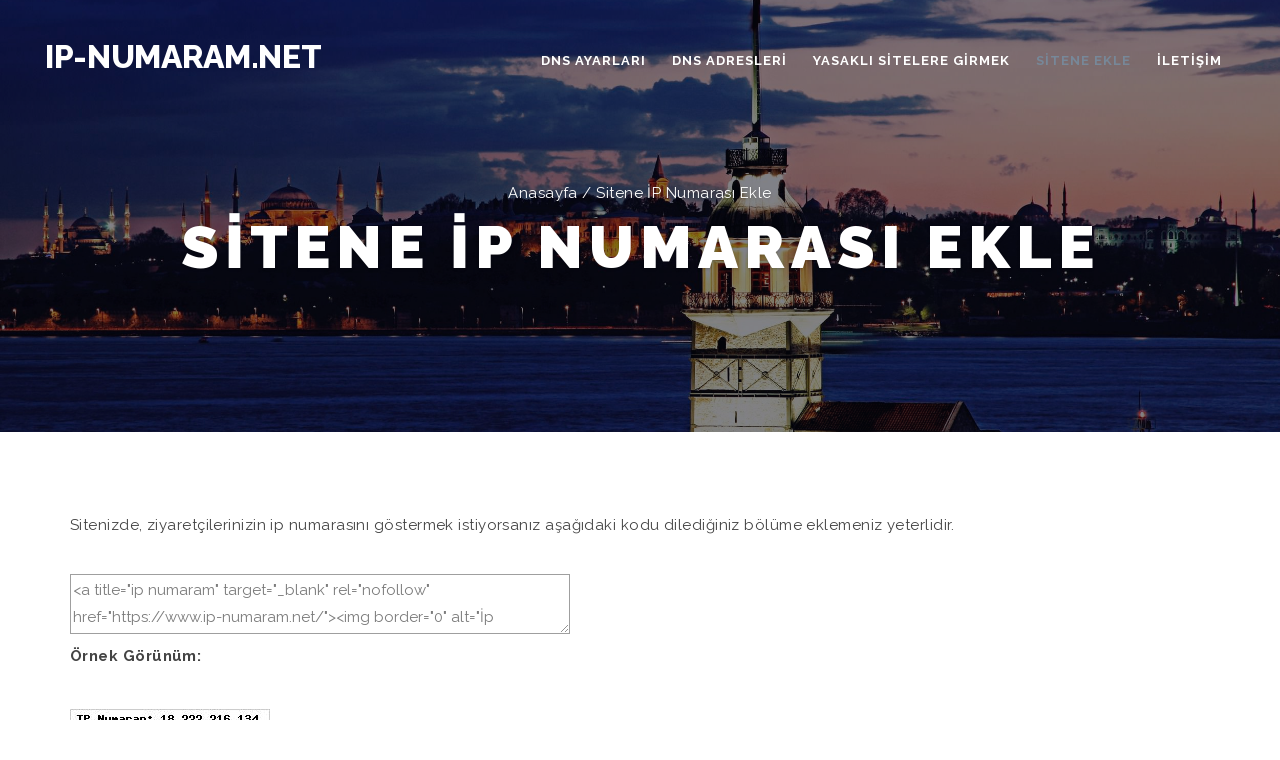

--- FILE ---
content_type: text/html; charset=UTF-8
request_url: https://www.ip-numaram.net/sitene-ekle/
body_size: 3048
content:
<!DOCTYPE html>
<html lang="tr">
<head>
<meta charset="utf-8">
<meta http-equiv="X-UA-Compatible" content="IE=edge">
<meta name="viewport" content="width=device-width, initial-scale=1">	
<link href="/css/bootstrap.min.css" rel="stylesheet">
<link href="/css/universal.css" rel="stylesheet"><title>Sitene Ekle - Ziyaretçinin İP Numarasını Göster</title>
<meta name="description" content="Sitenizde ziyaretçilerinizin ip numarasını göstermek istiyorsanız sayfadaki html kodunu dilediğiniz bölüme eklemeniz yeterlidir." /> 
<link rel="canonical" href="https://www.ip-numaram.net/sitene-ekle/" />
<link rel="apple-touch-icon" sizes="57x57" href="/img/favicon/apple-icon-57x57.png">
<link rel="apple-touch-icon" sizes="60x60" href="/img/favicon/apple-icon-60x60.png">
<link rel="apple-touch-icon" sizes="72x72" href="/img/favicon/apple-icon-72x72.png">
<link rel="apple-touch-icon" sizes="76x76" href="/img/favicon/apple-icon-76x76.png">
<link rel="apple-touch-icon" sizes="114x114" href="/img/favicon/apple-icon-114x114.png">
<link rel="apple-touch-icon" sizes="120x120" href="/img/favicon/apple-icon-120x120.png">
<link rel="apple-touch-icon" sizes="144x144" href="/img/favicon/apple-icon-144x144.png">
<link rel="apple-touch-icon" sizes="152x152" href="/img/favicon/apple-icon-152x152.png">
<link rel="apple-touch-icon" sizes="180x180" href="/img/favicon/apple-icon-180x180.png">
<link rel="icon" type="image/png" sizes="192x192"  href="/img/favicon/android-icon-192x192.png">
<link rel="icon" type="image/png" sizes="32x32" href="/img/favicon/favicon-32x32.png">
<link rel="icon" type="image/png" sizes="96x96" href="/img/favicon/favicon-96x96.png">
<link rel="icon" type="image/png" sizes="16x16" href="/img/favicon/favicon-16x16.png">
<link rel="manifest" href="/img/favicon/manifest.json">
<meta name="msapplication-TileColor" content="#ffffff">
<meta name="msapplication-TileImage" content="/img/favicon/ms-icon-144x144.png">
<script>(function(w,d,s,l,i){w[l]=w[l]||[];w[l].push({'gtm.start':
new Date().getTime(),event:'gtm.js'});var f=d.getElementsByTagName(s)[0],
j=d.createElement(s),dl=l!='dataLayer'?'&l='+l:'';j.async=true;j.src=
'https://www.googletagmanager.com/gtm.js?id='+i+dl;f.parentNode.insertBefore(j,f);
})(window,document,'script','dataLayer','GTM-PSRMT9W');</script>  </head>
  <body id="page-top" data-spy="scroll" data-target=".navbar-fixed-top" class="top">
	<noscript><iframe src="https://www.googletagmanager.com/ns.html?id=GTM-PSRMT9W" height="0" width="0" style="display:none;visibility:hidden"></iframe></noscript>
   <!-- Navigation-->
    <nav class="navbar navbar-universal navbar-custom navbar-fixed-top">
      <div class="container">
        <div class="navbar-header">
          <button type="button" data-toggle="collapse" data-target=".navbar-main-collapse" class="navbar-toggle"><span class="sr-only">Menü</span><span class="icon-bar"></span><span class="icon-bar"></span><span class="icon-bar"></span></button><h1><a href="/" class="navbar-brand page-scroll" title="IP Numaram">IP-NUMARAM.NET</a></h1>
        </div>
        <div class="collapse navbar-collapse navbar-main-collapse">
          <ul class="nav navbar-nav navbar-left">
            <li class="hidden"><a href="#page-top"></a></li>
            <li><a href="/dns-ayarlari/dns-degistirme" title="DNS Ayarları & Değiştirme">DNS Ayarları <span class="caret"></span></a>
              <ul class="dropdown-menu">
                <li><a href="/dns-ayarlari/windows-7-dns-ayarlari-degistirme" title="Windows 7 DNS Değiştirme">Windows 7</a></li>
                <li><a href="/dns-ayarlari/windows-8-dns-ayarlari-degistirme" title="Windows 8 DNS Değiştirme">Windows 8</a></li>
                <li><a href="/dns-ayarlari/dns-degistirme">Windows 10</a></li>
                <li><a href="/dns-ayarlari/ubuntu-dns-ayarlari-degistirme" title="Ubuntu DNS Değiştirme">Ubuntu</a></li>
                <li><a href="/dns-ayarlari/mac-dns-ayarlari-degistirme" title="MAC DNS Değiştirme">MAC</a></li>
                <li><a href="/dns-ayarlari/android-dns-ayarlari-degistirme" title="Android DNS Değiştirme">Android</a></li>
                <li><a href="/dns-ayarlari/ios-dns-ayarlari-degistirme" title="IOS DNS Değiştirme">IOS</a></li>
              </ul>
            </li>
			<li><a href="/dns-ayarlari/dns-adresleri" title="DNS Adresleri">DNS Adresleri <span class="caret"></span></a></li>
            <li><a href="#">Yasaklı Sitelere Girmek <span class="caret"></span></a>
              <ul class="dropdown-menu">
                <li><a href="#">Uygulamalar <span class="angle-right"></span><span class="caret"></span></a>
                  <ul class="dropdown-menu">
                    <li><a href="/yasakli-siteler/hotspot-shield-vpn" title="Hotspot VPN">Hotspot VPN</a></li>
                    <li><a href="/yasakli-siteler/tor-browser" title="Tor Browser">TOR Browser</a></li>
                    <li><a href="/yasakli-siteler/onavo" title="Onavo">Onavo</a></li>
                    <li><a href="/yasakli-siteler/google-chrome-zenmate" title="Zenmate">Zenmate</a></li>
                  </ul>
                </li>
				<li><a href="#">Yasaklı Siteler <span class="angle-right"></span><span class="caret"></span></a>
                  <ul class="dropdown-menu">
                    <li><a href="/yasakli-siteler/youtube-dns-ayarlari" title="Youtube DNS">Youtube DNS Ayarları</a></li>
                    <li><a href="/yasakli-siteler/twitter-dns-ayarlari" title="Twitter DNS">Twitter DNS Ayarları</a></li>
					<li><a href="/yasakli-siteler/xhamster-giris-icin-dns-degistirme" title="xHamster DNS">xHamster Giriş DNS</a></li>
                  </ul>
                </li>
              </ul>
            </li>
            <li><a href="/sitene-ekle/" title="Sitene Ekle">Sitene Ekle <span class="caret"></span></a></li>
            <li><a href="/iletisim" title="İletişim">İletişim <span class="caret"></span></a></li>
			 <!--<li class="menu-divider visible-lg">&nbsp;</li>
            <li class="dropdown"><a href="/" class="dropdown-toggle">Türkçe<span class="caret"></span></a>
             <ul class="dropdown-menu">
                <li><a href="#">English</a></li>
                <li><a href="#">Español</a></li>
                <li><a href="#">Deutsch</a></li>
                <li><a href="#">Français</a></li>
                <li><a href="#">Русский</a></li>
                <li><a href="#">日本語</a></li>
                <li><a href="#">中文(简体)</a></li>
              </ul>-->
            </li>
          </ul>
        </div>
      </div>
    </nav>    <!-- Header-->
    <header data-background="/img/header/istanbul.jpg" class="intro introhalf">
      <!-- Intro Header-->
      <div class="intro-body">
        <div class="container">
          <div class="row">
            <div class="col-md-10 col-md-offset-1">
              <span>Anasayfa / Sitene İP Numarası Ekle</span>
              <h1>Sitene İP Numarası Ekle</h1>
            </div>
          </div>
        </div>
      </div>
    </header>
    <section id="news-single" class="section-small">
      <div class="container">
        <div class="row">
          <div class="col-md-12">
            <div class="row">
              <div class="col-md-12">
				<p>Sitenizde, ziyaretçilerinizin ip numarasını göstermek istiyorsanız aşağıdaki kodu dilediğiniz bölüme eklemeniz yeterlidir.</p>
				<textarea style="width:500px; height:60px; opacity:0.7; filter:alpha(opacity=60);"><a title="ip numaram" target="_blank" rel="nofollow" href="https://www.ip-numaram.net/"><img border="0" alt="İp Numaranız" src="https://www.ip-numaram.net/ip.php" /></a>
				</textarea>
				<p><strong>Örnek Görünüm:</strong></p>
				<p><a title="ip numaram" target="_blank" href="https://www.ip-numaram.net/"><img border="0" alt="İp Numaranız" src="https://www.ip-numaram.net/ip.php" /></a></p>
              </div>
            </div>
          </div>
        </div>
      </div>
    </section>
    <div class="container-fluid footer-small bg-dark text-center">
      <div class="row">
        <div class="col-md-8 col-md-offset-2">
          <p data-wow-iteration="999" data-wow-duration="3s" class="wow flash"><a href="#page-top" class="page-scroll"><i class="icon ion-ios-arrow-up fa-2x"></i></a></p>
          <ul class="list-inline">
            <li><a href="https://twitter.com/home?status=https%3A//www.ip-numaram.net/" rel="nofollow noopener" target="_blank"><i class="fa fa-twitter fa-fw fa-2x"></i></a></li>
            <li><a href="https://www.facebook.com/sharer/sharer.php?u=https%3A//www.ip-numaram.net/" rel="nofollow noopener" target="_blank"><i class="fa fa-facebook fa-fw fa-2x"></i></a></li>
            <li><a href="https://www.linkedin.com/shareArticle?mini=true&url=https%3A//www.ip-numaram.net/&title=IP%20Numaram&summary=DNS%20ayarlar%C4%B1n%C4%B1z%C4%B1%20de%C4%9Fi%C5%9Ftirmeyi%20ve%20IP%20numaran%C4%B1z%C4%B1%20%C3%B6%C4%9Frenin!&source=" rel="nofollow noopener" target="_blank"><i class="fa fa-linkedin fa-fw fa-2x"></i></a></li>
          </ul>
          <p><a href="/sitene-ekle/" class="btn btn-lg btn-gray" title="Sitene IP Numarası Ekle">Sitene Ekle</a></p>
          <p class="small">© 2026 <i class="fa fa-heart fa-fw"></i> <a href="https://www.ip-numaram.net" title="ip numaram">ip-numaram.net</a> - <a href="/kullanim-sartlari" title="Kullanım Şartları">Kullanım Şartları</a></p>
        </div>
      </div>
    </div>
    <!-- jQuery-->
    <script src="/js/jquery-1.12.4.min.js"></script>
    <!-- Bootstrap Core JavaScript-->
    <script src="/js/bootstrap.min.js"></script>
    <!-- Plugin JavaScript-->
    <script src="/js/jquery.easing.min.js"></script>
    <script src="/js/jquery.countdown.min.js"></script>
    <script src="/js/device.min.js"></script>
    <script src="/js/jquery.placeholder.min.js"></script>
    <script src="/js/jquery.shuffle.min.js"></script>
    <script src="/js/jquery.parallax.min.js"></script>
    <script src="/js/jquery.circle-progress.min.js"></script>
    <script src="/js/jquery.swipebox.min.js"></script>
    <script src="/js/wow.min.js"></script>
    <script src="/js/jquery.smartmenus.js"></script>
    <script src="/js/universal.js"></script>
	<!--[if lt IE 9]>
    <script src="https://oss.maxcdn.com/libs/html5shiv/3.7.0/html5shiv.js"></script>
    <script src="https://oss.maxcdn.com/libs/respond.js/1.4.2/respond.min.js"></script>
    <![endif]-->	
	<script async src="//pagead2.googlesyndication.com/pagead/js/adsbygoogle.js"></script>
	<script>
		 (adsbygoogle = window.adsbygoogle || []).push({
			  google_ad_client: "ca-pub-1038281985999848",
			  enable_page_level_ads: true
		 });
	</script>
  </body>
</html>

--- FILE ---
content_type: text/html; charset=utf-8
request_url: https://www.google.com/recaptcha/api2/aframe
body_size: 267
content:
<!DOCTYPE HTML><html><head><meta http-equiv="content-type" content="text/html; charset=UTF-8"></head><body><script nonce="IwteSRVAzRCnJ__BH7iYvA">/** Anti-fraud and anti-abuse applications only. See google.com/recaptcha */ try{var clients={'sodar':'https://pagead2.googlesyndication.com/pagead/sodar?'};window.addEventListener("message",function(a){try{if(a.source===window.parent){var b=JSON.parse(a.data);var c=clients[b['id']];if(c){var d=document.createElement('img');d.src=c+b['params']+'&rc='+(localStorage.getItem("rc::a")?sessionStorage.getItem("rc::b"):"");window.document.body.appendChild(d);sessionStorage.setItem("rc::e",parseInt(sessionStorage.getItem("rc::e")||0)+1);localStorage.setItem("rc::h",'1769228319217');}}}catch(b){}});window.parent.postMessage("_grecaptcha_ready", "*");}catch(b){}</script></body></html>

--- FILE ---
content_type: text/css
request_url: https://www.ip-numaram.net/css/universal.css
body_size: 9050
content:
/*!
    Universal - Smart multi-purpose html5 template
    To use this template you must have a license purchased at Themeforest (themeforest.com)
    Copyright 1995-2016 ForBetterWeb.com
 */
/*------------------------------------------------------------------

Table of contents

* Fonts
* Plugins
* Base structure
  * Preloader
  * Buttons
  * NavBar
  * Backgrounds and font color
  * Intro
    * Intro solid color
    * Video background
  * Forms
    * Subscribe form
  * Countdown
  * News - Blog grid
  * Team
  * Contact
  * Quote
  * Facts
  * Map
  * Carousel
    * Shop thumbnails carousel
  * Animated mouse
  * Text rotator
  * Number scroller
  * Testimonials
  *  Portfolio
  * Pricing
  * Miscellaneous
  * Pager
  * Bars and charts
  * Shop
  * Media Queries
  * Magic background
  * Footer
* Stop animation on mobile devices
* Demo page

-------------------------------------------------------------------*/
/* Fonts */
@import "https://fonts.googleapis.com/css?family=Raleway:100,200,300,400,500,600,700,800,900|Roboto+Mono:100,400|Caveat";
/* Plugins */
@import url(../js/vegas/vegas.min.css);
@import url(ionicons.min.css);
@import url(font-awesome.min.css);
@import url(animate.min.css);
@import url(swipebox.css);
/* Base structure */
html {
    width: 100% !important;
    height: 100% !important; }

body {
    width: 100% !important;
    height: 100% !important;
    font: normal 15px/1.8 Raleway, sans-serif;
    letter-spacing: 0.03em;
    color: #444;
    background-color: #fff;
    -webkit-font-smoothing: antialiased; }

/* Preloader */
#preloader {
    top: 0;
    left: 0;
    right: 0;
    bottom: 0;
    position: absolute;
    background-color: #fff;
    z-index: 99999;
    height: 100%;
    width: 100%;
    overflow: hidden; }

#status {
    position: absolute;
    left: 47%;
    top: 50%;
    margin: auto;
    width: 49px;
    height: 49px;
    border-radius: 50%;
    display: inline-block;
    vertical-align: middle;
    background: #999;
    animation: 1.15s infinite ease-in-out;
    -webkit-animation: 1.15s infinite ease-in-out;
    -moz-animation: 1.15s infinite ease-in-out;
    animation-name: loader;
    -webkit-animation-name: loader;
    -moz-animation-name: loader; }
#status:before, #status:after {
    animation: 1.15s infinite ease-in-out;
    -webkit-animation: 1.15s infinite ease-in-out;
    -moz-animation: 1.15s infinite ease-in-out; }
#status:before, #status:after {
    width: 100%;
    height: 100%;
    border-radius: 50%;
    position: absolute;
    top: 0;
    left: 0; }

@keyframes loader {
    from {
        transform: scale(0);
        opacity: 1; }
    to {
        transform: scale(1);
        opacity: 0.5; } }
@-ms-keyframes loader {
    from {
        -ms-transform: scale(0);
        opacity: 1; }
    to {
        -ms-transform: scale(1);
        opacity: 0.5; } }
@-webkit-keyframes loader {
    from {
        -webkit-transform: scale(0);
        opacity: 1; }
    to {
        -webkit-transform: scale(1);
        opacity: 0.5; } }
@-moz-keyframes loader {
    from {
        -moz-transform: scale(0);
        opacity: 1; }
    to {
        -moz-transform: scale(1);
        opacity: 0.5; } }
h1, h2, h3, h4, h5, h6 {
    margin: 0 0 35px;
    text-transform: uppercase;
    letter-spacing: 0.1em;
    line-height: 1.7;
    font-weight: 800; }

h4, h5, h6 {
    font-weight: 700; }

.no-transform {
    text-transform: none; }

p {
    margin: 0 0 35px; }

a {
    text-decoration: none;
    color: #000;
    -webkit-transition: all .3s ease;
    -moz-transition: all .3s ease;
    transition: all .3s ease; }
a img {
    -webkit-transition: all .3s ease;
    -moz-transition: all .3s ease;
    transition: all .3s ease; }

img {
    -webkit-filter: blur(0);
    filter: blur(0); }

a, img, :focus, input {
    outline: none !important; }

a:hover, a:focus {
    color: #666;
    text-decoration: none; }
a img:hover {
    opacity: .85; }

.no-pad {
    padding: 0 !important;
    margin: 0 !important; }

.no-pad-btm {
    padding-bottom: 0 !important; }

.no-pad-top {
    padding-top: 0 !important; }

.overlay {
    background: rgba(7, 9, 21, 0.7); }

.overlay-gray {
    background: rgba(0, 0, 0, 0.7); }

.overlay-white {
    background: rgba(255, 255, 255, 0.8); }

.overlay, .overlay-gray, .overlay-white {
    width: 100%;
    height: 100%;
    position: absolute;
    z-index: -1;
    top: 0;
    left: 0; }

.image-overlay {
    padding: 0;
    margin-top: -200px;
    position: relative; }

@media (max-height: 770px) {
    .image-overlay {
        margin-top: -120px; } }
.big {
    font-size: 300px;
    line-height: 1;
    text-shadow: none; }

.breadcrumb {
    background-color: transparent;
    padding: 15px 15px; }

section, .section {
    position: relative;
    z-index: 992;
    padding-top: 140px;
    padding-bottom: 140px;
    background-color: #fff; }

.section-small {
    padding-top: 80px;
    padding-bottom: 80px; }

.list-inline > li {
    padding-bottom: 10px;
    vertical-align: bottom; }

.label, input, .btn, textarea, .dropdown-menu, .panel, .progress, .list-group-item, select {
    border-radius: 0 !important; }

.label {
    padding: 0.2em 0.7em 0.3em 0.7em; }

.nav .label {
    padding: 0.4em 0.7em 0.3em 0.7em; }

.label-danger {
    background-color: #c00; }

.badge {
    line-height: inherit;
    border-radius: 2px !important; }

/* Buttons */
.btn {
    font-size: 12px !important;
    letter-spacing: 2px;
    outline: 0;
    text-transform: uppercase;
    -webkit-transition: all .3s ease-in-out;
    -moz-transition: all .3s ease-in-out;
    transition: all .3s ease-in-out;
    text-shadow: none;
    text-decoration: none;
    font-weight: 600;
    padding: 8px 12px 6px 15px; }

.btn-lg {
    font-size: 13px !important;
    padding: 10px 35px; }

.btn-sm {
    font-size: 11px !important; }

.btn-xs {
    font-size: 10px !important;
    padding: 4px 10px; }

.btn-border {
    border: 2px solid #fff;
    color: #fff !important;
    background-color: transparent; }

.btn-dark-border {
    border: 1px solid #000;
    color: #000;
    background-color: transparent; }

.btn-white {
    border: 2px solid #fff;
    color: #000 !important;
    background-color: #fff; }

.btn-gray {
    border: 2px solid #ddd;
    background-color: #ddd;
    color: #000 !important; }

.btn-dark {
    border: 2px solid #18191B;
    background-color: #18191B;
    color: #fff !important; }

.btn-universal {
    border: 2px solid #789;
    background-color: #789;
    color: #fff !important; }

.btn-violet {
    border: 2px solid #ff4081;
    background-color: #ff4081;
    color: #fff !important; }

.btn:hover {
    opacity: 0.65; }

.btn-border:focus, .btn-dark-border:focus, .btn-gray:focus, .btn-border:focus, .btn-white:focus, .btn-universal:focus, .btn-violet:focus {
    opacity: 1; }

a .fa, a .icon {
    text-decoration: none;
    -webkit-transition: all .3s ease-in-out;
    -moz-transition: all .3s ease-in-out;
    transition: all .3s ease-in-out; }

.iconsmall {
    font-size: 46px;
    float: left;
    line-height: 54px;
    padding-right: 10px; }

.icon-big {
    font-size: 80px;
    line-height: 120px;
    display: block; }

header .icon-big {
    line-height: 140px; }

.classic {
    font-family: 'Caveat';
    font-weight: normal !important;
    text-transform: capitalize;
    letter-spacing: 0;
    margin: 0 0 15px;
    transform: rotate(-3deg) !important;
    -moz-transform: rotate(-3deg) !important;
    -webkit-transform: rotate(-3deg) !important;
    opacity: .8; }

.thin {
    font-weight: 100 !important; }

::-moz-selection, ::selection {
    color: #fff;
    background: #000; }

ul, ol {
    margin-bottom: 1.5em; }

a .fa {
    opacity: 0.6 !important; }
a .fa:hover {
    opacity: .9; }

.float-left {
    float: left; }

.float-right {
    float: right; }

/* NavBar */
.navbar-custom {
    margin-bottom: 0;
    border-bottom: transparent;
    text-transform: uppercase;
    color: rgba(0, 0, 0, 0.9);
    -webkit-transition: all .8s ease;
    -moz-transition: all .8s ease;
    transition: all .8s ease; }
.navbar-custom .navbar-brand {
    font-size: 32px;
    font-weight: 800;
    letter-spacing: -0.01em;
    text-transform: none;
    padding: 17px 5px 12px 15px; }
.navbar-custom img {
    display: inline-block; }
.navbar-custom.top-nav-collapse {
    background-color: #fff;
    border-bottom: 1px solid #eee; }
.navbar-custom.top-nav-collapse a {
    color: #000; }
.navbar-custom.top-nav-collapse .navbar-brand {
    font-size: 22px;
    padding-top: 16px; }

.navbar-fixed-top .container {
    width: auto; }

@media (min-width: 1200px) {
    .top-nav-collapse .container {
        width: 1170px !important; } }
.navbar-custom .navbar-brand .logo {
    max-height: 28px;
    display: inline-block; }

.navbar-custom.top-nav-collapse .navbar-brand .logo {
    max-height: 24px; }

.navbar-custom .navbar-brand .logodark {
    display: none; }

.navbar-custom.top-nav-collapse .navbar-brand .logodark {
    display: inline-block; }

.navbar-custom .navbar-brand .logo {
    display: inline-block; }

.navbar-custom.top-nav-collapse .navbar-brand .logo {
    display: none; }

.navbar-custom.top-nav-collapse .navbar-brand .logodark {
    max-width: 160px;
    max-height: 20px; }
.navbar-custom .navbar-brand i {
    vertical-align: middle; }
.navbar-custom .navbar-brand:focus {
    outline: 0; }
.navbar-custom .navbar-brand .navbar-toggle {
    padding: 4px 6px;
    font-size: 16px;
    color: #fff; }
.navbar-custom .navbar-brand .navbar-toggle:focus, .navbar-custom .navbar-brand .navbar-toggle:active {
    outline: 0; }

.nav > li > a {
    padding: 21px 13px 15px; }

.navbar-custom a {
    color: #fff;
    font-family: "Raleway", sans-serif;
    font-size: 13px;
    font-weight: 700;
    text-transform: uppercase;
    text-decoration: none;
    letter-spacing: 1px; }
.navbar-custom .nav li a {
    -webkit-transition: all .4s ease-in-out;
    -moz-transition: all .4s ease-in-out;
    transition: all .4s ease-in-out; }
.navbar-custom .nav li a:hover {
    outline: 0;
    background-color: transparent; }
.navbar-custom .nav li a:focus, .navbar-custom .nav li a:active {
    outline: 0;
    background-color: transparent; }
.navbar-custom .nav li.active {
    outline: 0;
    background-color: transparent !important; }
.navbar-custom .nav li.active a {
    color: #789 !important; }
.navbar-custom .nav li.active a:hover {
    color: #789; }

.dropdown-menu {
    background-color: rgba(255, 255, 255, 0.97);
    color: #fff;
    min-width: 230px !important;
    right: 0;
    left: auto;
    border: 0; }
.dropdown-menu > li > a {
    font-size: 12px;
    font-weight: 600;
    padding: 12px 18px;
    white-space: nowrap; }
.dropdown-menu > .active > a {
    color: #333 !important;
    background-color: transparent; }
.dropdown-menu > .active > a:focus, .dropdown-menu > .active > a:hover {
    background-color: transparent; }

.nav .open > a {
    background-color: transparent;
    border-color: transparent; }
.nav .open > a:focus, .nav .open > a:hover {
    background-color: transparent;
    border-color: transparent; }

.search-form {
    margin: 5px 10px;
    width: 250px;
    font-size: 14px; }
.search-form .form-control {
    color: #ccc !important; }

.search-button {
    width: 42px;
    height: 40px;
    line-height: 38px;
    margin-top: -22px;
    position: absolute;
    top: 50%;
    right: 12px;
    overflow: hidden;
    background: transparent;
    color: #888;
    border: none;
    outline: none; }

.search-form {
    padding: 10px;
    width: 100%;
    border-bottom: #555;
    margin: 0; }

.nav .badge {
    background-color: #789;
    color: #fff;
    padding: 4px 5px 5px 6px;
    font-size: 11px;
    position: absolute;
    margin: -10px -5px;
    line-height: 1;
    border-radius: 50% !important; }

.navbar-toggle {
    padding: 10px 0; }
.navbar-toggle .icon-bar {
    width: 30px;
    border-radius: 0;
    background: #fff; }

.top-nav-collapse .icon-bar {
    background: #333; }

.vmenu {
    display: inline-block;
    margin: 0;
    padding: 0; }

a.btn-nav .btn {
    margin-bottom: 0; }

.navbar-custom .nav .dropdown-menu li a.btn-nav:hover {
    background-color: transparent; }

.menu-divider {
    width: 1px;
    border-right: 1px solid #b3b3b3;
    line-height: 18px;
    margin: 23px 15px 0; }

.dropdown-menu strong {
    padding: 20px 0 16px 18px;
    display: block;
    font-size: 13px;
    font-weight: 800;
    line-height: 1px;
    color: #555 !important; }

.nav .active {
    height: auto !important; }

.dropdown-menu {
    padding: 10px 0; }

.navbar-nav:not(.sm-collapsible) ul .caret {
    position: absolute;
    right: 0;
    margin-top: 6px;
    margin-right: 15px;
    border-top: 4px solid transparent;
    border-bottom: 4px solid transparent;
    border-left: 4px dashed; }
.navbar-nav:not(.sm-collapsible) ul a.has-submenu {
    padding-right: 30px; }
.navbar-nav.sm-collapsible .caret, .navbar-nav.sm-collapsible ul .caret {
    position: absolute;
    right: 0;
    margin: -25px 14px 0 0;
    padding: 0;
    width: 32px;
    height: 26px;
    line-height: 24px;
    text-align: center;
    border-width: 1px;
    border-style: solid; }
.navbar-nav.sm-collapsible .caret:before {
    content: '+';
    font-family: monospace;
    font-size: 20px; }
.navbar-nav.sm-collapsible .open > a > .caret:before {
    content: '-'; }
.navbar-nav.sm-collapsible a.has-submenu {
    padding-right: 50px; }
.navbar-nav.sm-collapsible[data-sm-skip-collapsible-behavior] .caret, .navbar-nav.sm-collapsible[data-sm-skip-collapsible-behavior] ul .caret {
    position: static;
    margin: 0 0 0 2px;
    padding: 0;
    width: 0;
    height: 0;
    border-top: 4px dashed;
    border-right: 4px solid transparent;
    border-bottom: 0;
    border-left: 4px solid transparent; }
.navbar-nav.sm-collapsible[data-sm-skip-collapsible-behavior] .caret:before {
    content: '' !important; }
.navbar-nav.sm-collapsible[data-sm-skip-collapsible-behavior] a.has-submenu {
    padding-right: 15px; }
.navbar-nav span.scroll-up, .navbar-nav span.scroll-down {
    position: absolute;
    display: none;
    visibility: hidden;
    height: 20px;
    overflow: hidden;
    text-align: center; }
.navbar-nav span.scroll-up-arrow {
    position: absolute;
    top: -2px;
    left: 50%;
    margin-left: -8px;
    width: 0;
    height: 0;
    overflow: hidden;
    border-top: 7px dashed transparent;
    border-right: 7px dashed transparent;
    border-bottom: 7px solid;
    border-left: 7px dashed transparent; }
.navbar-nav span.scroll-down-arrow {
    position: absolute;
    top: -2px;
    left: 50%;
    margin-left: -8px;
    width: 0;
    height: 0;
    overflow: hidden;
    border-top: 7px dashed transparent;
    border-right: 7px dashed transparent;
    border-bottom: 7px solid;
    border-left: 7px dashed transparent;
    top: 6px;
    border-top: 7px solid;
    border-right: 7px dashed transparent;
    border-bottom: 7px dashed transparent;
    border-left: 7px dashed transparent; }
.navbar-nav.sm-collapsible ul .dropdown-menu > li > a, .navbar-nav.sm-collapsible ul .dropdown-menu .dropdown-header {
    padding-left: 35px; }
.navbar-nav.sm-collapsible ul ul .dropdown-menu > li > a, .navbar-nav.sm-collapsible ul ul .dropdown-menu .dropdown-header {
    padding-left: 45px; }
.navbar-nav.sm-collapsible ul ul ul .dropdown-menu > li > a, .navbar-nav.sm-collapsible ul ul ul .dropdown-menu .dropdown-header {
    padding-left: 55px; }
.navbar-nav.sm-collapsible ul ul ul ul .dropdown-menu > li > a, .navbar-nav.sm-collapsible ul ul ul ul .dropdown-menu .dropdown-header {
    padding-left: 65px; }
.navbar-nav .dropdown-menu > li > a {
    white-space: normal; }
.navbar-nav ul.sm-nowrap > li > a {
    white-space: nowrap; }
.navbar-nav.sm-collapsible ul.sm-nowrap > li > a {
    white-space: normal; }

.navbar-right ul.dropdown-menu {
    left: auto;
    right: 0; }

.dropdown-menu .fa {
    opacity: 0.5 !important;
    line-height: 13px !important; }

.nav .fa {
    font-size: 16px;
    line-height: 1px; }
.nav .fa-angle-down {
    font-size: 13px; }
.nav .fa, .nav a .fa {
    opacity: 1 !important; }
.nav .fa-plus {
    font-size: 12px; }

@media (min-width: 991px) {
    .search-form input {
        background: transparent;
        border: 0;
        width: 200px; }

    .navbar-custom {
        padding: 30px;
        border-bottom: 0;
        letter-spacing: 1px;
        background: 0 0;
        background: transparent; }
    .navbar-custom.top-nav-collapse {
        padding: 0 30px;
        background-color: #fff; }

    .navbar-custom .nav .dropdown-menu li a:hover {
        background-color: #eee; }

    @-webkit-keyframes fadeInUniversal {
        0% {
            opacity: 0;
            transform: translate(0, -40px); }
        100% {
            opacity: 1;
            transform: translate(0, 0); } }
    @keyframes fadeInUniversal {
        0% {
            opacity: 0;
            transform: translate(0, -40px); }
        100% {
            opacity: 1;
            transform: translate(0, 0); } }
    li:hover ul.dropdown-menu {
        opacity: 1;
        -webkit-animation: fadeInUniversal 0.7s;
        animation: fadeInUniversal 0.7s;
        -webkit-animation-fill-mode: forwards;
        animation-fill-mode: forwards; }

    ul.nav li.dropdown:hover > ul.dropdown-menu {
        display: block; }

    .navbar-left {
        float: right !important; }

    ul.dropdown-menu.columns-2 {
        left: 0 !important;
        padding: 20px 22px 25px; }
    ul.dropdown-menu.columns-3 {
        left: 0 !important;
        padding: 20px 22px 25px;
        -moz-column-count: 3;
        -webkit-column-count: 3;
        column-count: 3;
        min-width: 760px !important; }
    ul.dropdown-menu.columns-2 {
        -moz-column-count: 2;
        -webkit-column-count: 2;
        column-count: 2;
        min-width: 380px !important; }

    .columns2 .btn-white, .columns3 .btn-white {
        margin-top: 12px;
        display: inline-block; }

    .navbar-fixed-top .caret, .navbar-fixed-top .open > .dropdown-menu {
        display: none; }

    .angle-right:after {
        float: right;
        font-family: 'fontawesome';
        content: "\f105";
        color: inherit;
        position: absolute;
        right: 20px; } }
@media (max-width: 991px) {
    .dropdown-menu {
        padding: 0; } }
@media (max-width: 990px) {
    p.empty {
        display: none; }

    .search-button {
        margin-top: 0; }

    .nav .badge {
        margin: 2px 4px; }
    .nav a {
        border-bottom: 1px solid rgba(0, 0, 0, 0.05) !important;
        color: #000 !important; }
    .nav a:focus {
        border-bottom: 1px solid rgba(0, 0, 0, 0.05) !important; }

    .navbar-header {
        float: none; }

    .navbar-left, .navbar-right {
        float: none !important; }

    .navbar-toggle {
        display: block; }

    .navbar-collapse {
        background-color: #eee !important;
        border-top: 1px solid transparent;
        box-shadow: inset 0 1px 0 rgba(255, 255, 255, 0.1); }
    .navbar-collapse.collapse {
        display: none !important; }

    .navbar-nav {
        float: none !important;
        margin-top: 7px; }
    .navbar-nav > li {
        float: none; }
    .navbar-nav > li > a {
        padding-top: 14px;
        padding-bottom: 14px; }

    .collapse.in {
        display: block !important; }

    .navbar-collapse.in {
        overflow-y: auto !important; }

    .navbar-nav .open .dropdown-menu {
        position: static;
        float: none;
        width: auto;
        margin-top: 0;
        background-color: transparent;
        border: 0;
        box-shadow: none; }
    .navbar-nav .open .dropdown-menu > li > a, .navbar-nav .open .dropdown-menu .dropdown-header {
        padding: 10px 15px 10px 25px; }

    .navbar-inverse .navbar-nav .open .dropdown-menu > li > a {
        color: #999; }
    .navbar-inverse .navbar-nav .open .dropdown-menu > li > a:hover, .navbar-inverse .navbar-nav .open .dropdown-menu > li > a:focus {
        color: #fff;
        background-color: transparent;
        background-image: none; } }
.navbar-fixed-bottom .navbar-collapse, .navbar-fixed-top .navbar-collapse {
    max-height: 400px; }

/* Backgrounds and font color */
.bg-white {
    background-color: #fff;
    border-top: 1px solid #eee;
    border-bottom: 1px solid #eee; }

.bg-gray {
    background-color: #f7f7f7; }

.bg-gray2 {
    background-color: #E8E8E8; }

.bg-transparent {
    background-color: transparent; }

.bg-dark {
    background-color: #18191B; }

.bg-dark2 {
    background-color: rgba(12, 13, 15, 0.97); }

.small-header {
    position: relative;
    z-index: 1;
    padding-top: 142px;
    padding-bottom: 55px; }

.small-header.bg-dark:before, .small-header.bg-transparent:before, .small-header.bg-img:before, .small-header.bg-img2:before, .small-header.bg-img3:before, .small-header.bg-img4:before, .small-header.bg-img5:before {
    background: rgba(7, 9, 21, 0.5);
    content: " ";
    left: 0;
    top: 0;
    position: absolute;
    width: 100%;
    height: 100%;
    z-index: -9; }

@media (max-width: 992px) {
    .small-header {
        text-align: center !important; }
    .small-header .text-right {
        text-align: center !important; } }
.small-header .bg-white h2, .small-header .bg-white h3 {
    color: #789; }

.bg-dark, .bg-dark2, .bg-transparent, .bg-img, .bg-img2, .bg-img3, .bg-img4, .bg-img5 {
    color: #fff !important;
    text-shadow: 0 1px 3px rgba(0, 0, 0, 0.2); }

.bg-img {
    background: url(../img/header/19.jpg); }

.bg-img2 {
    background: url(../img/header/17.jpg); }

.bg-img3 {
    background: url(../img/header/rfc-dns.jpg); }

.bg-img4 {
    background: url(../img/header/10.jpg); }

.bg-img5 {
    background: url(../img/header/video.jpg); }

.bg-img, .bg-img2, .bg-img3, .bg-img4, .bg-img5 {
    background-attachment: fixed;
    background-repeat: no-repeat;
    background-position: 50% 50%;
    -webkit-background-size: cover;
    -moz-background-size: cover;
    background-size: cover; }

.bg-dark a, .bg-dark2 a, .bg-transparent a, .bg-img a, .bg-img2 a, .bg-img3 a, .bg-img4 a, .bg-img5 a, .bg-primary a {
    color: #fff; }

.bg-dark a:hover, .bg-dark2 a:hover, .bg-transparent a:hover, .bg-img a:hover, .bg-img2 a:hover, .bg-img3 a:hover, .bg-img4 a:hover, .bg-img5 a:hover {
    color: rgba(255, 255, 255, 0.8); }

/* Intro */
.intro {
    display: table;
    text-align: center;
    width: 100%;
    color: #fff;
    text-shadow: 0 1px 3px rgba(0, 0, 0, 0.2);
    overflow: hidden;
    position: relative;
    background-repeat: no-repeat;
    background-position: center center;
    height: 100% !important;
    z-index: 0;
    -webkit-background-size: cover;
    -moz-background-size: cover;
    background-size: cover; }
.intro a {
    color: #fff; }
.intro a:hover {
    color: #ccc;
    text-decoration: none; }

.introhalf {
    height: auto !important; }

.intro .intro-body {
    display: table-cell;
    vertical-align: middle;
    padding: 150px 0 50px;
    width: 100%;
    position: relative;
    z-index: 1; }
.intro .intro-body .badge {
    background-color: rgba(0, 0, 0, 0.4);
    color: #eee;
    font-size: 8px;
    position: absolute;
    margin: -9px -14px;
    line-height: 1;
    text-shadow: none;
    letter-spacing: 1px;
    border-radius: 50% !important;
    width: 45px;
    height: 45px;
    text-align: center;
    padding: 19px 0 0 2px;
    font-weight: 800; }

.introhalf .intro-body {
    padding: 180px 0 110px; }

.landing .intro-body:before {
    position: absolute;
    background: transparent; }

.intro-body:before {
    background: rgba(7, 9, 21, 0.5);
    content: "";
    left: 0;
    top: 0;
    position: fixed;
    width: 100%;
    height: 100%;
    z-index: -9; }

.bg-video-small {
    text-align: left !important;
    opacity: 1 !important;
    top: 0 !important; }

.intro .intro-body .brand-heading {
    font-size: 40px;
    font-weight: 800;
    letter-spacing: -2px;
    margin: 0 0 5px; }
.intro h1 {
    font-size: 60px;
    font-weight: 900;
    line-height: 80px; }
.intro h1.classic {
    font-size: 100px;
    line-height: 100px;
    font-weight: normal; }
.intro .lead {
    margin: 40px 0 0; }

.intro-fullscreen {
    opacity: 1 !important; }
.intro-fullscreen .intro-body {
    padding: 90px 0 20px; }

@media (max-height: 600px) {
    .intro-fullscreen {
        position: inherit; } }
@keyframes kenburns {
    0% {
        transform: scale(1.2); }
    100% {
        transform: scale(1); } }
@media (min-width: 768px) {
    .intro {
        padding: 0; }
    .intro .intro-body .brand-heading {
        font-size: 46px; } }
/* Intro solid color */
.solid-color .intro-body:before, .solid-color2 .intro-body:before, .solid-color3 .intro-body:before {
    background: transparent !important; }
.solid-color.intro, .solid-color2.intro, .solid-color3.intro {
    text-shadow: none !important; }

.solid-color {
    background-color: #00bcd4; }

.solid-color2 {
    background-color: #ff4081; }

.solid-color3 {
    background-color: #607d8B; }

/* Video background */
.video-controls {
    position: absolute;
    bottom: 30px;
    right: 40px;
    z-index: 1;
    opacity: .4;
    display: none; }

.video-controls-visible {
    display: inline; }

.video-controls .fa {
    color: #fff;
    padding: 5px;
    width: 25px; }
.video-controls a.fa {
    text-decoration: none; }

.mbYTP_wrapper {
    z-index: 0 !important; }

/* Forms */
.small-form {
    margin: 0 auto 40px !important;
    max-width: 480px; }

.help-block li {
    list-style: none;
    color: #990000; }
.help-block ul {
    padding: 0;
    margin: 0; }

.form-control {
    border: 1px solid #ddd;
    -webkit-box-shadow: none;
    box-shadow: none;
    -webkit-transition: border-color ease-in-out .3s,-webkit-box-shadow ease-in-out .3s;
    transition: border-color ease-in-out .3s,box-shadow ease-in-out .3s; }
.form-control:focus {
    border-color: #888;
    outline: 0;
    -webkit-box-shadow: none;
    box-shadow: none; }

.subscribe-form {
    padding-bottom: 10px; }

.input-group-btn:last-child > .btn, .input-group-btn:last-child > .btn-group {
    margin-left: 0; }

input[type=checkbox], input[type=radio] {
    margin: 7px 0 0; }

.checkbox label, .radio label {
    font-weight: 300; }

.form-signin .form-control {
    position: relative; }
.form-signin .form-control:focus {
    z-index: 2; }
.form-signin input {
    margin-bottom: -1px; }

.dark-form input, .dark-form textarea {
    color: #ccc;
    background-color: #18191b;
    border: 0; }

/* Subscribe form */
#subscribe {
    color: #333 !important;
    text-shadow: none; }
#subscribe a {
    color: #333 !important; }

/* Countdown */
[id*="clock"] {
    padding: 40px 0; }
[id*="clock"] div {
    font-weight: 500;
    display: inline-block;
    font-size: 12px;
    margin: 0 15px;
    text-transform: uppercase;
    letter-spacing: 2px;
    line-height: 60px; }
[id*="clock"] span {
    font-family: "Roboto Mono", monospace;
    font-weight: 100;
    display: block;
    font-size: 64px;
    padding: 30px 0;
    border-bottom: 1px solid #ccc; }

@media (max-width: 1170px) {
    [id*="clock"] div {
        margin: 0 15px; }
    [id*="clock"] span {
        font-size: 48px;
        padding: 18px 0; } }
@media (max-width: 768px) {
    [id*="clock"] div {
        margin: 0 15px; }
    [id*="clock"] span {
        font-size: 42px;
        padding: 15px 0; } }
@media (max-width: 468px) {
    [id*="clock"] div {
        margin: 0 7px; }
    [id*="clock"] span {
        font-size: 32px;
        padding: 5px 0; } }
/* News - Blog etc grid */
#news div[class*="col-"] {
    margin-bottom: 60px; }
#news h5 {
    padding-top: 10px;
    margin-bottom: 25px; }

.grid-pad img {
    margin-bottom: 20px; }
.grid-pad div[class*="col-"] {
    margin-bottom: 40px; }

#news-single .carousel {
    padding-bottom: 20px; }

.row:not(:first-child) {
    padding-top: 40px; }

/* Team */
#team h2 {
    margin-top: -40px !important;
    padding-bottom: 0 !important; }
#team p {
    margin-bottom: 10px; }
#team .list-inline {
    margin: 0; }
#team img {
    border-radius: 50%; }

/* Contact */
#contact2 a {
    text-decoration: none;
    color: #555; }
#contact2 hr {
    margin-top: 40px;
    margin-bottom: 40px;
    border-top: 1px solid #ccc; }
#contact2 .list-inline {
    padding-top: 10px; }

@media (max-width: 991px) {
    #contact {
        text-align: center; } }
/* Quote */
blockquote {
    padding: 18px;
    margin: 0 0 20px;
    border-left: none; }
blockquote:before, blockquote:after {
    color: #ccc;
    font-size: 18px;
    font-family: fontawesome; }
blockquote:before {
    content: "\f10d";
    padding-right: 15px; }
blockquote:after {
    content: "\f10e";
    padding-left: 10px; }

.quote {
    font-size: 18px; }

/* Facts */
@media (max-width: 768px) {
    .facts .col-sm-3 {
        margin-top: 25px;
        margin-bottom: 25px; } }
.action-box li {
    float: left;
    margin: 20px 0 0 15px; }
.action-box span {
    display: none; }

#tweecool span {
    font-size: 18px; }

/* Map */
#map, #mapdark {
    width: 100%;
    height: 430px;
    border-top: 1px solid #eee;
    border-bottom: 1px solid #eee; }

#mapdark {
    border: 0 !important; }

.mapsmall {
    margin-bottom: 30px;
    border: 0 !important; }

/* Carousel */
.carousel-control {
    width: 8%;
    color: #000;
    text-shadow: 0 0 2px rgba(255, 255, 255, 0.9); }
.carousel-control:focus, .carousel-control:hover {
    color: #000;
    text-shadow: 0 0 2px rgba(255, 255, 255, 0.9);
    opacity: 0.5; }
.carousel-control.left, .carousel-control.right {
    background-image: none;
    filter: none; }

#Carousel-intro .carousel-control {
    color: #fff;
    text-shadow: 0 0 2px rgba(255, 255, 255, 0.9); }
#Carousel-intro .carousel-control:focus, #Carousel-intro .carousel-control:hover {
    color: #fff;
    text-shadow: 0 0 2px rgba(255, 255, 255, 0.9);
    opacity: 0.5; }

@media (max-width: 991px) {
    .carousel-big .carousel-control {
        display: none; } }
.carousel-fade .carousel-inner .item {
    opacity: 0;
    transition-property: opacity; }
.carousel-fade .carousel-inner .active {
    opacity: 1; }
.carousel-fade .carousel-inner .active.left, .carousel-fade .carousel-inner .active.right {
    left: 0;
    opacity: 0;
    z-index: 1; }
.carousel-fade .carousel-inner .next.left, .carousel-fade .carousel-inner .prev.right {
    opacity: 1; }
.carousel-fade .carousel-control {
    z-index: 9; }

@media all and (transform-3d), (-webkit-transform-3d) {
    .carousel-fade .carousel-inner > .item.next, .carousel-fade .carousel-inner > .item.active.right, .carousel-fade .carousel-inner > .item.prev, .carousel-fade .carousel-inner > .item.active.left {
        opacity: 0;
        -webkit-transform: translate3d(0, 0, 0);
        transform: translate3d(0, 0, 0); }
    .carousel-fade .carousel-inner > .item.next.left, .carousel-fade .carousel-inner > .item.prev.right, .carousel-fade .carousel-inner > .item.active {
        opacity: 1;
        -webkit-transform: translate3d(0, 0, 0);
        transform: translate3d(0, 0, 0); } }
.carousel-indicators {
    bottom: -60px; }

.indicators-inside {
    bottom: 7px; }

#Carousel-intro .carousel-indicators {
    bottom: 30px; }

.carousel-indicators .active {
    width: 16px;
    height: 16px;
    margin: 0 5px 0; }
.carousel-indicators li {
    width: 16px;
    height: 16px;
    margin: 0 5px 0;
    background-color: #666;
    border: 0; }
.carousel-indicators .active {
    background-color: #999; }

.carousel-control .icon-next, .carousel-control .icon-prev {
    font-family: sans-serif;
    font-size: 50px; }

#carousel-light2 {
    margin-top: -115px; }

.carousel, .item, .active, .carousel-inner {
    height: 100%; }

.fill {
    display: table;
    width: 100%;
    height: 100%;
    position: fixed;
    z-index: -1;
    background-position: center;
    -webkit-background-size: cover;
    -moz-background-size: cover;
    background-size: cover; }

.carousel-control .icon-next:before {
    font-family: "ionicons";
    content: "\f3d3"; }
.carousel-control .icon-prev:before {
    font-family: "ionicons";
    content: "\f3d2"; }

#carousel-news img {
    width: 100%; }

/* Shop thumbnails carousel */
#carousel-example-generic {
    margin: 20px auto;
    width: 400px; }

#carousel-shop .carousel-indicators {
    margin: 10px 0 0;
    text-align: left;
    width: 100%;
    position: static; }
#carousel-shop .carousel-indicators img {
    max-width: 104px; }
#carousel-shop .carousel-indicators li {
    background-color: transparent;
    -webkit-border-radius: 0;
    border-radius: 0;
    display: inline-block;
    height: auto;
    margin: 0 !important;
    width: auto; }
#carousel-shop .carousel-indicators li img {
    display: block;
    opacity: 0.3;
    -webkit-transition: all .3s ease-in-out;
    -moz-transition: all .3s ease-in-out;
    transition: all .3s ease-in-out; }
#carousel-shop .carousel-indicators li.active img {
    opacity: 1; }
#carousel-shop .carousel-indicators li:hover img {
    opacity: 0.75; }
#carousel-shop .carousel-outer {
    position: relative;
    padding-bottom: 40px; }

#carousel-dark {
    box-shadow: 0 0 20px rgba(0, 0, 0, 0.27); }

.nav-pills.nav > li > a:focus, .nav-pills.nav > li > a:hover {
    background-color: transparent; }
.nav-pills.nav > li > a {
    padding: 0; }

/* Animated mouse */
.scroll-btn {
    width: 57px;
    display: block;
    text-align: center;
    margin: 60px auto -60px; }
.scroll-btn .weel {
    position: relative;
    display: inline-block;
    height: 22px;
    margin: 10px auto 5px; }
.scroll-btn .mouse {
    position: relative;
    display: inline-block;
    width: 30px;
    height: 50px;
    border: 2px solid #eee;
    border-radius: 24px;
    opacity: .5; }
.scroll-btn .weel span {
    position: absolute;
    display: block;
    top: 0;
    left: 50%;
    width: 8px;
    height: 8px;
    margin: -14px 0 0 -4px;
    background: #fff;
    border-radius: 20px;
    -webkit-animation: scroll 3s linear infinite;
    -moz-animation: scroll 3s linear infinite;
    animation: scroll 3s linear infinite; }

@-webkit-keyframes scroll {
    1% {
        opacity: 1;
        top: 30%; }
    20% {
        opacity: 1;
        top: 80%; }
    60% {
        opacity: 0;
        top: 80%; }
    100% {
        opacity: 0;
        top: 30%; } }
@-moz-keyframes scroll {
    1% {
        opacity: 1;
        top: 30%; }
    20% {
        opacity: 1;
        top: 80%; }
    60% {
        opacity: 0;
        top: 80%; }
    100% {
        opacity: 0;
        top: 30%; } }
@keyframes scroll {
    1% {
        opacity: 1;
        top: 30%; }
    20% {
        opacity: 1;
        top: 80%; }
    60% {
        opacity: 0;
        top: 80%; }
    100% {
        opacity: 0;
        top: 30%; } }
@media (max-height: 690px) {
    .scroll-btn {
        display: none; } }
/* Text rotator */
.rotating {
    display: inline-block; }

/* Number scroller */
.numscroller {
    font-family: "Roboto Mono", monospace;
    font-weight: 100;
    font-size: 50px;
    line-height: 90px;
    letter-spacing: 10px; }

/* Testimonials */
#testimonials .carousel-inner img {
    width: 160px;
    height: 160px;
    border-radius: 50%; }
#testimonials .carousel-caption {
    position: static;
    text-shadow: none;
    color: #444; }
#testimonials.bg-dark .carousel-caption {
    color: #fff; }

/*  Portfolio  */
.portfolio-sorting {
    text-transform: uppercase;
    margin-bottom: 48px; }
.portfolio-sorting li a {
    color: #888;
    text-decoration: none;
    margin: 10px;
    letter-spacing: 2px;
    font-weight: 600; }
.portfolio-sorting a:hover, .portfolio-sorting a.active {
    color: #555; }

.portfolio-item {
    font-size: 14px;
    position: relative;
    overflow: hidden;
    display: block;
    -webkit-transition: all .9s ease;
    -moz-transition: all .9s ease;
    transition: all .9s ease; }

.portfolio-items {
    margin-bottom: 0; }

.portfolio-item a {
    display: inline-block;
    color: #fff !important; }
.portfolio-item a:hover .portfolio-overlay {
    opacity: 1;
    visibility: visible; }
.portfolio-item img {
    max-width: none;
    position: relative;
    left: 0;
    width: 100%; }
.portfolio-item:hover img {
    transform: scale(1.2, 1.2) translate(15px, 15px);
    -ms-transform: scale(1.2, 1.2) translate(15px, 15px);
    -webkit-transform: scale(1.2, 1.2) translate(15px, 15px); }

.portfolio-overlay {
    background: none repeat scroll 0 0 rgba(0, 0, 0, 0.75);
    height: 100%;
    position: absolute;
    width: 100%;
    top: 0;
    left: 0;
    transition: all 0.4s ease;
    -moz-transition: all 0.4s ease;
    -webkit-transition: all 0.4s ease;
    opacity: 0;
    visibility: hidden;
    overflow: hidden; }
.portfolio-overlay .caption {
    position: absolute;
    bottom: 100px;
    left: 0;
    padding: 0 30px;
    text-align: left;
    transition: all 0.4s ease;
    -moz-transition: all 0.4s ease;
    -webkit-transition: all 0.4s ease;
    opacity: 0; }

.portfolio-item a:hover .portfolio-overlay .caption {
    bottom: 10%;
    opacity: 1; }

.portfolio-item a h5 {
    margin-bottom: 0;
    font-weight: 800;
    color: #fff; }

.portfolio-wide div {
    margin-bottom: 10px; }

/* Pricing */
.panel {
    transition: all 0.4s ease;
    -moz-transition: all 0.4s ease;
    -webkit-transition: all 0.4s ease; }

.pricing .number {
    font-size: 60px; }
.pricing .panel-heading {
    border: 0;
    background-color: #eee; }
.pricing .panel-heading h4 {
    margin-bottom: 0; }

.panel-default {
    border-color: transparent; }

.pricing sup, .pricing sub {
    font-weight: 600;
    color: #999; }
.pricing sup {
    font-size: 16px;
    top: -33px; }
.pricing sub {
    font-size: 10px;
    top: 0; }

.bg-dark .panel, .bg-dark .panel-body, .bg-dark .list-group-item {
    background-color: rgba(0, 0, 0, 0.1); }
.bg-dark .pricing .panel-heading {
    border: 0;
    background-color: #000;
    color: #ccc; }

section.bg-dark .fa, section.bg-dark2 .fa {
    color: #ccc; }

.bg-dark .list-group-item, .bg-dark2 .list-group-item {
    border: 1px solid #222; }

.pricing .panel-heading {
    border: 0; }
.pricing .btn {
    display: block; }
.pricing .list-group-item, .pricing .panel-heading {
    padding: 17px 10px; }

/* Miscellaneous */
.nav-tabs {
    margin-bottom: 30px; }

/* Pager */
.pager li > a, .pager li > span {
    padding: 30px 0;
    border: 0; }
.pager li > a:focus, .pager li > a:hover {
    text-decoration: none;
    background-color: transparent; }

.pagination > li > a, .pagination > li > span {
    padding: 8px;
    margin-left: 8px;
    border-radius: 50%;
    color: #000;
    width: 40px;
    height: 40px;
    background: #eee;
    border-color: #fff; }
.pagination > .active > a {
    background-color: #333;
    border-color: #333; }
.pagination > .active > a:focus, .pagination > .active > a:hover {
    background-color: #333;
    border-color: #333; }
.pagination > .active > span {
    background-color: #333;
    border-color: #333; }
.pagination > .active > span:focus, .pagination > .active > span:hover {
    background-color: #333;
    border-color: #333; }
.pagination > li:first-child > a, .pagination > li:first-child > span {
    border-radius: 50% !important; }
.pagination > li:last-child > a, .pagination > li:last-child > span {
    border-radius: 50% !important; }

/* Bars and charts */
#animate img {
    padding-bottom: 180px; }

.progress-default .progress {
    background-color: #ddd;
    margin-bottom: 15px;
    height: 25px; }
.progress-default .progress-bar {
    background-color: #333;
    padding: 3px 0; }

.progress-bar {
    text-align: left;
    text-indent: 20px; }

.progress-thin .progress {
    height: 2px;
    overflow: visible;
    margin-bottom: 35px; }
.progress-thin .progress-bar {
    color: #333;
    text-indent: 0;
    padding: 0; }

.bg-dark .progress-default .progress {
    background-color: #888; }
.bg-dark .progress-default .progress-bar {
    background-color: #555; }
.bg-dark .progress-thin .progress-bar {
    color: #ccc; }

.circle {
    position: relative;
    display: inline-block;
    margin: 0 20px;
    vertical-align: top;
    text-align: center;
    width: 100px;
    padding-top: 38px; }
.circle span {
    font-family: "Roboto Mono", sans-serif;
    letter-spacing: -1px; }
.circle canvas {
    display: block;
    position: absolute;
    left: 0;
    top: 0;
    margin-bottom: 6px; }
.circle span:after {
    content: '%';
    margin-left: 0.1em; }

.agenda {
    padding-top: 45px; }

.progress-bar {
    -webkit-transition: width 2.50s ease !important;
    -moz-transition: width 2.50s ease !important;
    transition: width 2.50s ease !important; }

/* Shop */
.shop-nav {
    width: 250px;
    overflow: hidden;
    padding: 10px 18px 0;
    display: block; }

.shop-item {
    position: relative; }

.shop-item img {
    border: 1px solid #eee; }

nav .shop-cart {
    width: 100%;
    font-size: 11px;
    line-height: 14px;
    overflow: hidden; }

li .shop-cart {
    border-bottom: 1px solid #ccc;
    margin-bottom: 15px;
    padding-bottom: 15px; }
li .shop-cart a:hover {
    background-color: transparent !important; }

.shop-cart img {
    width: 70px;
    padding-right: 10px;
    float: left; }

.shop-nav {
    color: #333; }
.shop-nav a {
    color: #333; }
.shop-nav .btn-dark-border {
    margin-bottom: 8px; }
.shop-nav .fa {
    margin: 0 0 15px 5px; }

.add-cart {
    position: absolute;
    bottom: 8px;
    left: 20px;
    z-index: 1;
    font-weight: 800; }

.add-cart:before {
    font-family: 'fontawesome';
    content: "\f290";
    padding-right: 10px;
    font-size: 20px;
    opacity: 0.5; }

.badge.price {
    font-family: "Roboto Mono", monospace;
    font-size: 13px;
    font-weight: 400;
    position: absolute;
    top: -20px;
    right: -10px;
    width: 70px;
    height: 70px;
    text-align: center;
    z-index: 1;
    padding-top: 25px;
    border-radius: 50% !important;
    opacity: 0.7; }
.badge.price.sale {
    top: 30px;
    background-color: #789;
    color: #fff;
    text-transform: uppercase; }
.badge.price.trend {
    top: 30px;
    background-color: #c00;
    color: #fff;
    text-transform: uppercase; }
.badge.price.new {
    top: 30px;
    background-color: #ff4081;
    color: #fff;
    text-transform: uppercase; }

.sorting {
    border: 0;
    margin: -9px 0px;
    background: transparent; }
.sorting > option {
    font-size: 14px; }

.table.shop-cart {
    margin-bottom: 60px; }
.table.shop-cart > tbody > tr > td, .table.shop-cart > tbody > tr > th {
    padding: 11px;
    vertical-align: middle;
    border-top: 1px solid #ddd; }
.table.shop-cart > tfoot > tr > td, .table.shop-cart > tfoot > tr > th {
    padding: 11px;
    vertical-align: middle;
    border-top: 1px solid #ddd; }
.table.shop-cart > thead > tr > td, .table.shop-cart > thead > tr > th {
    padding: 11px;
    vertical-align: middle;
    border-top: 1px solid #ddd; }
.table.shop-cart h3, .table.shop-cart h4, .table.shop-cart h5 {
    padding: 0;
    margin: 0; }

@media (max-width: 768px) {
    .table.shop-cart > tbody > tr > td, .table.shop-cart > tbody > tr > th {
        padding: 5px; }
    .table.shop-cart > tfoot > tr > td, .table.shop-cart > tfoot > tr > th {
        padding: 5px; }
    .table.shop-cart > thead > tr > td, .table.shop-cart > thead > tr > th {
        padding: 5px; } }
/* Media Queries */
@media (max-width: 768px) {
    body {
        letter-spacing: 0; }

    .h4, h4 {
        font-size: 16px; }

    .h2, h2 {
        font-size: 24px; }

    .h3, h3 {
        font-size: 20px; }

    .intro h1 {
        font-size: 48px;
        line-height: 48px; }
    .intro h1.classic {
        font-size: 60px;
        line-height: 60px;
        margin: 50px 0 50px; }

    section, .section {
        padding-top: 80px;
        padding-bottom: 80px; }

    .section-small {
        padding-top: 60px;
        padding-bottom: 60px; }

    .portfolio-sorting li a {
        margin: 0;
        letter-spacing: 0; }

    .shop-item img {
        width: 100%; } }
@media (max-width: 991px) {
    .action {
        text-align: center; }
    .action .btn {
        float: none;
        margin-top: 30px;
        text-align: center; }
    .action .text-right {
        text-align: center; }

    .footer .text-right {
        text-align: left; }
    .footer .footer-menu {
        padding-bottom: 20px; }

    section {
        background-attachment: scroll !important;
        background-position: 50% 50% !important; }

    .search-button {
        margin-top: 5px; }

    .dropdown-menu .search-button .fa {
        opacity: 1 !important; }

    .nav li a {
        -webkit-transition: all .0s ease-in-out !important;
        -moz-transition: all .0s ease-in-out !important;
        transition: all .0s ease-in-out !important; } }
@media (max-width: 1200px) {
    #about, #about2, #about-slider, #action-slider, #action-slider2, #action-slider3 {
        text-align: center; }

    #carousel-light, #carousel-light2, #carousel-light3, #carousel-light4, #carousel-dark, #carousel-transparent {
        margin: 45px 0; } }
@media (max-width: 480px) {
    .intro h1 {
        font-size: 30px;
        line-height: 40px; } }
/* Magic background */
.magic, .magic2 {
    position: absolute;
    width: 100%;
    z-index: 0;
    top: 0;
    left: 0; }

/* Footer */
.footer {
    color: #444;
    font-size: 14px; }
.footer .footer-menu a {
    line-height: 24px; }
.footer .counter {
    line-height: 44px; }
.footer h4, .footer h5, .footer h6 {
    font-weight: 800;
    opacity: 0.7; }
.footer a {
    text-decoration: none;
    opacity: 1; }
.footer a:hover {
    text-decoration: none; }

.footer-small {
    padding-top: 50px;
    padding-bottom: 50px;
    position: relative;
    z-index: 999; }

@media (max-width: 767px) {
    .footer {
        text-align: center; }
    .footer .text-right {
        text-align: center !important; } }
/* Stop animation on mobile devices */
@media (max-width: 800px) {
    .wow {
        animation-name: none !important;
        visibility: visible !important; } }
/* Demo page */
.intro.demo-header h1 {
    font-size: 90px; }
.intro.demo-header h2 {
    font-size: 24px; }

@media (max-width: 768px) {
    .intro.demo-header h1 {
        font-size: 42px; } }
.demo .container-fluid {
    padding-right: 40px;
    padding-left: 40px; }
.demo img {
    margin: 15px 0;
    border: 1px solid #eee; }
.demo h6 {
    font-weight: 500px !important; }
.demo .badge.new {
    background-color: #ff4081;
    color: #fff;
    font-size: 9px;
    position: absolute;
    top: 26px;
    right: 20px;
    margin: -24px -14px;
    line-height: 1;
    letter-spacing: 1px;
    border-radius: 50% !important;
    width: 40px;
    height: 40px;
    text-align: center;
    padding-top: 17px;
    z-index: 1; }

.intro.demo-header .intro-body:before {
    background: rgba(25, 25, 35, 0.7); }

.scroll-background {
    -webkit-animation: scroll-background 2000s linear infinite;
    animation: scroll-background 2000s linear infinite;
    background-repeat: repeat-x !important;
    margin-top: 58px;
    top: 0 !important; }

@-webkit-keyframes scroll-background {
    from {
        background-position: 0 0; }
    to {
        background-position: -40000px 0; } }
@keyframes scroll-background {
    from {
        background-position: 0 0; }
    to {
        background-position: -40000px 0; } }

/*# sourceMappingURL=universal.css.map */

.ads-margin {margin:10px 0!important}

--- FILE ---
content_type: application/javascript
request_url: https://www.ip-numaram.net/js/universal.js
body_size: 3904
content:
/****************************************************************************************
 Universal - Smart multi-purpose html5 template
 To use this template you must have a license purchased at Themeforest (themeforest.com)
 Copyright 2016 ForBetterWeb.com
 ***************************************************************************************/

(function($){
    "use strict";
    $(document).ready(function() {

        /***********************************************
         * Preloader
         ***********************************************/

        jQuery(window).load(function () {
            jQuery("#status").fadeOut();
            jQuery("#preloader").delay(1000).fadeOut("slow");
        })

        /***********************************************
         * Universal Parallax
         * Copyright - ForBetterWeb.com
         ***********************************************/

        var introHeader = $('.intro'),
            intro = $('.intro');

        buildModuleHeader(introHeader);

        $(window).resize(function() {
            var width = Math.max($(window).width(), window.innerWidth);
            buildModuleHeader(introHeader);
        });

        $(window).scroll(function() {
            effectsModuleHeader(introHeader, this);
        });

        intro.each(function(i) {
            if ($(this).attr('data-background')) {
                $(this).css('background-image', 'url(' + $(this).attr('data-background') + ')');
            }
        });
        function buildModuleHeader(introHeader) {
        };
        function effectsModuleHeader(introHeader, scrollTopp) {
            if (introHeader.length > 0) {
                var homeSHeight = introHeader.height();
                var topScroll = $(document).scrollTop();
                if ((introHeader.hasClass('intro')) && ($(scrollTopp).scrollTop() <= homeSHeight)) {
                    introHeader.css('top', (topScroll * .4));
                }
                if (introHeader.hasClass('intro') && ($(scrollTopp).scrollTop() <= homeSHeight)) {
                    introHeader.css('opacity', (1 - topScroll/introHeader.height() * 1));
                }
            }
        };

        /***********************************************
         * jQuery Parallax
         ***********************************************/

        $('.bg-img').parallax("50%", .12);
        $('.bg-img2').parallax("50%", .12);
        $('.bg-img3').parallax("50%", .12);
        $('.bg-img4').parallax("50%", .12);
        $('.bg-img5').parallax("50%", .12);

        /***********************************************
         * jQuery to collapse the navbar on scroll
         ***********************************************/

        $(window).scroll(function () {

            var nav = $('.navbar-universal');
            if (nav.length) {

                if ($(".navbar-universal").offset().top > 50) {
                    $(".navbar-fixed-top").addClass("top-nav-collapse");
                } else {
                    $(".navbar-fixed-top").removeClass("top-nav-collapse");
                }}
        });

        /***********************************************
         * Tabs
         ***********************************************/

        $('#myTabs a').click(function (e) {
            e.preventDefault()
            $(this).tab('show')
        })


        /***********************************************
         * jQuery for page scrolling feature
         ***********************************************/

        $(function () {
            $('a.page-scroll').on('click', function (event) {
                var $anchor = $(this);
                $('html, body').stop().animate({
                    scrollTop: ($($anchor.attr('href')).offset().top - 55)
                }, 1500, 'easeInOutExpo');
                event.preventDefault();
            });
        });

        /***********************************************
         * Highlight the top nav as scrolling occurs
         ***********************************************/

        $('body').scrollspy({
            target: '.navbar-fixed-top',
            offset: 65
        })

        /***********************************************
         * Closes the Responsive Menu on Menu Item Click in One Page Nav
         ***********************************************/

        $('.navbar-onepage .navbar-collapse ul li a') .on('click', function() { $('.navbar-onepage .navbar-toggle:visible') .click(); });

        /***********************************************
         * Active class to nav
         ***********************************************/

        var url = window.location;
        $('ul.nav a[href="' + url + '"]').parent().addClass('active');
        $('ul.nav a').filter(function () {
            return this.href == url;
        }).parent().addClass('active');

        /***********************************************
         * Countdown
         ***********************************************/

        $('#clock').countdown('2017/01/21 11:00:00').on('update.countdown', function (event) {
            var $this = $(this).html(event.strftime(''
                + '<div><span>%-w</span>week%!w</div>'
                + '<div><span>%-d</span>day%!d</div>'
                + '<div><span>%H</span>hr</div>'
                + '<div><span>%M</span>min</div>'
                + '<div><span>%S</span>sec</div>'));
        });

        $('#clock2').countdown('2017/03/22 12:00:00').on('update.countdown', function (event) {
            var $this = $(this).html(event.strftime(''
                + '<div><span>%-w</span>week%!w</div>'
                + '<div><span>%-d</span>day%!d</div>'
                + '<div><span>%H</span>hr</div>'
                + '<div><span>%M</span>min</div>'
                + '<div><span>%S</span>sec</div>'));
        });
        $('#clock3').countdown('2017/04/25 13:00:00').on('update.countdown', function (event) {
            var $this = $(this).html(event.strftime(''
                + '<div><span>%-w</span>week%!w</div>'
                + '<div><span>%-d</span>day%!d</div>'
                + '<div><span>%H</span>hr</div>'
                + '<div><span>%M</span>min</div>'
                + '<div><span>%S</span>sec</div>'));
        });
        $('#clock4').countdown('2017/05/27 14:00:00').on('update.countdown', function (event) {
            var $this = $(this).html(event.strftime(''
                + '<div><span>%-w</span>week%!w</div>'
                + '<div><span>%-d</span>day%!d</div>'
                + '<div><span>%H</span>hr</div>'
                + '<div><span>%M</span>min</div>'
                + '<div><span>%S</span>sec</div>'));
        });

        /***********************************************
         * Carousel
         ***********************************************/

        $('.carousel-big').carousel({
            interval: 6500, //changes the speed
            pause: "false"
        })

        $('.carousel-small').carousel({
            interval: 5000, //changes the speed
            pause: "false"
        })

        /***********************************************
         * HTML5 Placeholder
         ***********************************************/

        $(function () {
            $('input, textarea').placeholder();
        });

        /***********************************************
         * Load WOW.js
         ***********************************************/

        new WOW().init();

        /***********************************************
         * Circle Chart
        ***********************************************/

        var el = $('.circle'),
            inited = false;
        el.appear({ force_process: true });
        el.on('appear', function() {
            if (!inited) {
                el.circleProgress();
                inited = true;
            }
        });

        $('.circle').circleProgress({
                size:100,
                fill: {color: "#333"},
                startAngle: 300,
                animation: {duration: 4000}
            })
            .on('circle-animation-progress', function (event, progress, stepValue) {
                $(this).find('span').text((stepValue * 100).toFixed(1));
            });

        /***********************************************
         * Progress Bar
         ***********************************************/

        $(".progress-bar").each(function(){
            var each_bar_width;
            each_bar_width = $(this).attr('aria-valuenow');
            $(this).width(each_bar_width + '%');
        });

        /***********************************************
         *  Swipe box
         ***********************************************/

        ;( function( $ ) {

            /* Basic Gallery */

            $( '.swipebox' ).swipebox( {
                useCSS : true, // false will force the use of jQuery for animations
                useSVG : false, // false to force the use of png for buttons
                hideCloseButtonOnMobile : false, // true will hide the close button on mobile devices
                hideBarsDelay : 0, // delay before hiding bars on desktop
                videoMaxWidth : 1140, // videos max width
                loopAtEnd: false, // true will return to the first image after the last image is reached
                autoplayVideos: true // true will autoplay Youtube and Vimeo videos
            } );

            /* Video */

            $( '.swipebox-video' ).swipebox();

        } )( jQuery );

        // addition for swipebox, closing img on click on bg
        jQuery(function(){
            jQuery(document.body)
                .on('click touchend','#swipebox-slider .current img', function(e){
                    return false;
                })
                .on('click touchend','#swipebox-slider .current', function(e){
                    jQuery('#swipebox-close').trigger('click');
                });
        });


        /***********************************************
         *  jQuery Animated Number
         *  Developers: Arun David, Boobalan
         ***********************************************/

        $(window).on("load",function(){
            $(document).scrollzipInit();
            $(document).rollerInit();
        });
        $(window).on("load scroll resize", function(){
            $('.numscroller').scrollzip({
                showFunction    :   function() {
                    numberRoller($(this).attr('data-slno'));
                },
                wholeVisible    :     false,
            });
        });
        $.fn.scrollzipInit=function(){
            $('body').prepend("<div style='position:fixed;top:0;left:0;width:0;height:0;' id='scrollzipPoint'></div>" );
        };
        $.fn.rollerInit=function(){
            var i=0;
            $('.numscroller').each(function() {
                i++;
                $(this).attr('data-slno',i);
                $(this).addClass("roller-title-number-"+i);
            });
        };
        $.fn.scrollzip = function(options){
            var settings = $.extend({
                showFunction    : null,
                hideFunction    : null,
                showShift       : 0,
                wholeVisible    : false,
                hideShift       : 0
            }, options);
            return this.each(function(i,obj){

                var numbers = $('#scrollzipPoint');
                if (numbers.length) {

                    $(this).addClass('scrollzip');
                    if (!(!$.isFunction(settings.showFunction) || $(this).hasClass('isShown') || $(window).outerHeight() + $('#scrollzipPoint').offset().top - settings.showShift <= $(this).offset().top + (settings.wholeVisible ? $(this).outerHeight() : 0) || $('#scrollzipPoint').offset().top + (settings.wholeVisible ? $(this).outerHeight() : 0) >= $(this).outerHeight() + $(this).offset().top - settings.showShift)) {
                        $(this).addClass('isShown');
                        settings.showFunction.call(this);
                    }
                    if ($.isFunction(settings.hideFunction) && $(this).hasClass('isShown') && ($(window).outerHeight() + $('#scrollzipPoint').offset().top - settings.hideShift < $(this).offset().top + (settings.wholeVisible ? $(this).outerHeight() : 0) || $('#scrollzipPoint').offset().top + (settings.wholeVisible ? $(this).outerHeight() : 0) > $(this).outerHeight() + $(this).offset().top - settings.hideShift)) {
                        $(this).removeClass('isShown');
                        settings.hideFunction.call(this);
                    }
                    return this;
                }
            });
        };

        function numberRoller(slno){
            var min=$('.roller-title-number-'+slno).attr('data-min');
            var max=$('.roller-title-number-'+slno).attr('data-max');
            var timediff=$('.roller-title-number-'+slno).attr('data-delay');
            var increment=$('.roller-title-number-'+slno).attr('data-increment');
            var numdiff=max-min;
            var timeout=(timediff*1000)/numdiff;
            //if(numinc<10){
            //increment=Math.floor((timediff*1000)/10);
            //}//alert(increment);
            numberRoll(slno,min,max,increment,timeout);
        }
        function numberRoll(slno,min,max,increment,timeout){//alert(slno+"="+min+"="+max+"="+increment+"="+timeout);
            if(min<=max){
                $('.roller-title-number-'+slno).html(min);
                min=parseInt(min, 10)+parseInt(increment, 10)
                setTimeout(function(){numberRoll(eval(slno),eval(min),eval(max),eval(increment),eval(timeout))},timeout);
            }else{
                $('.roller-title-number-'+slno).html(max);
            }
        }

        /***********************************************
         * Portfolio
         ***********************************************/

        var shuffleme = (function( $ ) {
            'use strict';
            var $grid = $('#grid'), //locate what we want to sort
                $filterOptions = $('.portfolio-sorting li'),  //locate the filter categories
                $sizer = $grid.find('.shuffle_sizer'),    //sizer stores the size of the items

                init = function() {

                    // None of these need to be executed synchronously
                    setTimeout(function() {
                        listen();
                        setupFilters();
                    }, 100);

                    // instantiate the plugin
                    $grid.shuffle({
                        itemSelector: '[class*="col-"]',
                        sizer: $sizer
                    });
                },

            // Set up button clicks
                setupFilters = function() {
                    var $btns = $filterOptions.children();
                    $btns.on('click', function(e) {
                        e.preventDefault();
                        var $this = $(this),
                            isActive = $this.hasClass( 'active' ),
                            group = isActive ? 'all' : $this.data('group');

                        // Hide current label, show current label in title
                        if ( !isActive ) {
                            $('.portfolio-sorting li a').removeClass('active');
                        }

                        $this.toggleClass('active');

                        // Filter elements
                        $grid.shuffle( 'shuffle', group );
                    });

                    $btns = null;
                },

            // Re layout shuffle when images load. This is only needed
            // below 768 pixels because the .picture-item height is auto and therefore
            // the height of the picture-item is dependent on the image
            // I recommend using imagesloaded to determine when an image is loaded
            // but that doesn't support IE7
                listen = function() {
                    var debouncedLayout = $.throttle( 300, function() {
                        $grid.shuffle('update');
                    });

                    // Get all images inside shuffle
                    $grid.find('img').each(function() {
                        var proxyImage;

                        // Image already loaded
                        if ( this.complete && this.naturalWidth !== undefined ) {
                            return;
                        }

                        // If none of the checks above matched, simulate loading on detached element.
                        proxyImage = new Image();
                        $( proxyImage ).on('load', function() {
                            $(this).off('load');
                            debouncedLayout();
                        });

                        proxyImage.src = this.src;
                    });

                    // Because this method doesn't seem to be perfect.
                    setTimeout(function() {
                        debouncedLayout();
                    }, 500);
                };

            return {
                init: init
            };
        }( jQuery ));

        shuffleme.init(); //filter portfolio

    });
})(jQuery);

--- FILE ---
content_type: text/plain
request_url: https://www.google-analytics.com/j/collect?v=1&_v=j102&a=1114637387&t=pageview&_s=1&dl=https%3A%2F%2Fwww.ip-numaram.net%2Fsitene-ekle%2F&ul=en-us%40posix&dt=Sitene%20Ekle%20-%20Ziyaret%C3%A7inin%20%C4%B0P%20Numaras%C4%B1n%C4%B1%20G%C3%B6ster&sr=1280x720&vp=1280x720&_u=YEBAAEABAAAAACAAI~&jid=798976334&gjid=1568826208&cid=617351124.1769228318&tid=UA-134876983-10&_gid=1125338614.1769228318&_r=1&_slc=1&gtm=45He61m0n81PSRMT9Wza200&gcd=13l3l3l3l1l1&dma=0&tag_exp=103116026~103200004~104527906~104528501~104684208~104684211~105391253~115616986~115938466~115938468~116682876~116992598~117025848~117041588~117042506&z=429454909
body_size: -451
content:
2,cG-7JCZEVD66J